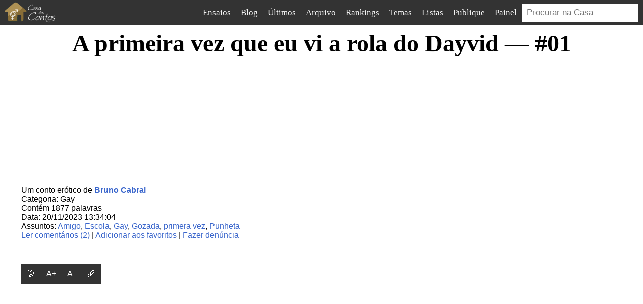

--- FILE ---
content_type: text/html; charset=utf-8
request_url: https://www.casadoscontos.com.br/texto/202311902
body_size: 12564
content:
<!DOCTYPE html><html lang="pt"><head> <script async src="https://www.googletagmanager.com/gtag/js?id=G-K971KD8MT5"></script><script>window.dataLayer=window.dataLayer||[];function gtag(){dataLayer.push(arguments)}gtag('js',new Date());gtag('config','G-K971KD8MT5');</script> <script>window.ga=window.ga||function(){(ga.q=ga.q||[]).push(arguments)};ga.l=+new Date;ga('create','UA-1133373-1','auto');ga('send','pageview');</script><script async src='https://www.google-analytics.com/analytics.js'></script> <title>A primeira vez que eu vi a rola do Dayvid — #01</title><link rel="shortcut icon" href="/static/casa.png"><meta charset="UTF-8"><link rel="canonical" href="https://www.casadoscontos.com.br/texto/202311902"><meta name="description" content="Nos meus primeiros anos da adolescência comecei a sentir tesão como nunca: era revista, vídeos na internet, imaginação, conversas com meus colegas etc. Aquela foi uma época complicada, porque chegou ao ponto de o Fernando dizer: “cara, para! Você só me chama pra ficar falando sobre sexo, buceta, rola, peitos”. Sim! Eu estava viciado, usando minha imaginação "> <link rel="alternate" type="application/atom+xml" title="Casa dos Contos - Atom" href="http://feeds.feedburner.com/casadoscontos-ultimoscontos"><link rel="stylesheet" href="/static/style-202507030424.css" type="text/css"><meta name="viewport" content="width=device-width, initial-scale=1"><meta name="theme-color" content="#333333"><link rel="dns-prefetch" href="https://webstats1.com/"></head><body><nav class="v3-nav"> <a class="logo" href="/"><img width="118" height="50" class="logo" src="/static/logo.png" alt="Casa dos Contos Eróticos"></a> <ul id="menu-1"><li><a href="/ensaios" title="Ensaios fotográficos">Ensaios</a></li><li><a href="/blog/casa" title="Blog da Casa">Blog</a></li><li><a href="/ultimos" title="Os últimos contos públicados no site">Últimos</a></li><li><a href="/arquivo" title="Todos os contos do site organizados por data">Arquivo</a></li><li><a href="/top" title="Rankings da Casa dos Contos Eróticos" onclick="submenu_toggle_mobile('menu-2')" class="submenu-expandable">Rankings</a> <ul id="menu-2" class="submenu-invisivel-mobile"><li><a href="/ranking/estrelas" title="Novo ranking">Mais votados no novo ranking</a></li><li><a href="/mais-lidos" title="Os contos mais lidos do site">Mais lidos</a></li><li><a href="/mais-ativos" title="Os autores que mais publicam no site">Autores mais ativos no último mês</a></li></ul></li><li><a href="/temas" title="Relação de assuntos das histórias">Temas</a></li><li><a href="/listas" title="Listas de contos organizadas por autores e leitores">Listas</a></li><li><a href="/painel/novo" title="Formulário para envio de contos">Publique</a></li><li><a href="/painel" title="Configuração da conta, seus textos publicados e seus comentários">Painel</a></li><li class="busca"><span><a href="/busca">&#x1F50E;</a></span><form class="search" method="get" action="/busca"><div> <input name="q" type="text" placeholder="Procurar na Casa"> </div></form></li></ul> <a id="botao-notificacoes" class="notificacoes" href="#" onclick="menu_toggle('notificacoes')"><svg xmlns="http://www.w3.org/2000/svg" viewBox="0 0 48 62" height="24" fill="#bda26c"><path d="M 24,0 C 20,0 18,4 18,7 10,10 7,15 7,24 7,32 5,39 2,44 c -2,3 -2,5 -2,6 0,3 1,5 4,5 h 13 c 0,3 3,7 7,7 4,0 7,-4 7,-7 h 13 c 3,0 4,-2 4,-5 0,-1 0,-3 -2,-6 C 43,39 41,32 41,24 41,15 38,10 30,7 30,4 28,0 24,0 Z"/></svg><span>10</span></a> <label>☰<input type="checkbox" onclick="menu_toggle('menu-1')"></label> <div id="notificacoes"><div> <b>Usuário tal e 3 outros enviaram mensagens no conto Título título título</b> </div></div></nav><script>function menu_toggle(id){const el=document.getElementById(id);el.classList.toggle('visivel')}function submenu_toggle_mobile(id){const el=document.getElementById(id);el.classList.toggle('submenu-invisivel-mobile')}function exibir_notificacoes(){const el=document.getElementById("botao-notificacoes");el.style.display="initial"}function esconder_notificacoes(){const el=document.getElementById("botao-notificacoes");el.style.display="none"}var lastScroll=0;var minimumScroll=10;window.addEventListener("scroll",()=>{const nav=document.querySelector('.v3-nav');const currentScroll=window.pageYOffset;const menu1=document.querySelector('#menu-1');if(currentScroll<500||menu1.classList.contains('visivel')||currentScroll<lastScroll-minimumScroll&&nav.classList.contains("scroll-down")){nav.classList.remove("scroll-down");nav.classList.add("scroll-up")}else if(currentScroll>lastScroll&&!nav.classList.contains("scroll-down")){nav.classList.remove("scroll-up");nav.classList.add("scroll-down")}lastScroll=currentScroll});</script><main class="content "><div class="colunaunica"><h1 class="main">A primeira vez que eu vi a rola do Dayvid — #01</h1></div><div class="tufos-iframe cdc-general-ad"><div><div id="tufos-iframe-1"></div></div></div><div class="colunadupla"><div class="textinfo"><div class="autor">Um conto erótico de <span><a href="/perfil/287235">Bruno Cabral</a></span></div><div class="categoria">Categoria: Gay</div><div>Contém 1877 palavras</div><div class="data">Data: 20/11/2023 13:34:04</div><div class="categoria">Assuntos: <a href="/tema/amigo">Amigo</a>, <a href="/tema/escola">Escola</a>, <a href="/tema/gay">Gay</a>, <a href="/tema/gozada">Gozada</a>, <a href="/tema/primera vez">primera vez</a>, <a href="/tema/punheta">Punheta</a> </div><div id="user-actions"> <a href="#comentarios">Ler comentários (2)</a> | <a href="#" onclick="favoritar(254595); return false">Adicionar aos favoritos</a> | <a href="/texto/202311902/denuncia">Fazer denúncia</a> </div><style>.dark-mode-button::before{content:"\1F31B";}.favourite-button::before{content:"❤️";}.comments-button::before{content:"🗫";}.increase-size-button:before{content:"A+";}.decrease-size-button:before{content:"A-";}.loop-font-button:before{content:"🖋️";}.button-bar{display:flex;gap:3px;}.button-bar button{width:40px;height:40px;background-color:#333;color:#fff;border:none;padding:10px 10px;font-size:16px;cursor:pointer;}.dark-mode .button-bar button{background-color:color-mix(in srgb,#333 75%,white);}.dark-mode,.dark-mode main{background-color:#222;color:#fff;}.dark-mode .cartao-perfil .nome{color:black;}.dark-mode #comentarios h2{color:white;}.dark-mode .comentarios-v2 article .remetente a{color:white;}</style><script>let format={};const body=document.querySelector('body');function toggleDarkMode(){body.classList.toggle('dark-mode');format.darkmode=body.classList.contains('dark-mode');localStorage.setItem('format',JSON.stringify(format))}function font_increase(){const article=document.querySelector('article');const fontSize=window.getComputedStyle(article,null).getPropertyValue('font-size');const currentSize=parseFloat(fontSize);if(currentSize<36){article.style.fontSize=(currentSize+1)+'px';format.fontsize=currentSize;localStorage.setItem('format',JSON.stringify(format))}}function font_decrease(){const article=document.querySelector('article');const fontSize=window.getComputedStyle(article,null).getPropertyValue('font-size');const currentSize=parseFloat(fontSize);if(currentSize>9){article.style.fontSize=(currentSize-1)+'px';format.fontsize=currentSize;localStorage.setItem('format',JSON.stringify(format))}}const families=["Tahoma, Roboto, Helvetica, sans-serif","Charter, 'Bitstream Charter', 'Sitka Text', Cambria, serif","'Iowan Old Style', 'Palatino Linotype', 'URW Palladio L', P052, serif","Seravek, 'Gill Sans Nova', Ubuntu, Calibri, 'DejaVu Sans', source-sans-pro, sans-serif","Avenir, Montserrat, Corbel, 'URW Gothic', source-sans-pro, sans-serif","Optima, Candara, 'Noto Sans', source-sans-pro, sans-serif","Inter, Roboto, 'Helvetica Neue', 'Arial Nova', 'Nimbus Sans', Arial, sans-serif","Bahnschrift, 'DIN Alternate', 'Franklin Gothic Medium', 'Nimbus Sans Narrow', sans-serif-condensed, sans-serif","Superclarendon, 'Bookman Old Style', 'URW Bookman', 'URW Bookman L', 'Georgia Pro', Georgia, serif","Didot, 'Bodoni MT', 'Noto Serif Display', 'URW Palladio L', P052, Sylfaen, serif","'Segoe Print', 'Bradley Hand', Chilanka, TSCu_Comic, casual, cursive"];let font_index=0;function font_loop(){if(++font_index>=families.length)font_index=0;document.querySelector('article').style.fontFamily=families[font_index];format.fontindex=font_index;localStorage.setItem('format',JSON.stringify(format))}document.addEventListener("DOMContentLoaded",()=>{const article=document.querySelector('article');format=JSON.parse(localStorage.getItem('format')||"{}");format.darkmode?body.classList.add('dark-mode'):body.classList.remove('dark-mode');if(format.fontsize){article.style.fontSize=format.fontsize+'px'};if(format.fontindex){article.style.fontFamily=families[format.fontindex]}});</script></div><div class="button-bar"> <button class="dark-mode-button" onclick="toggleDarkMode()"></button> <button class="increase-size-button" onclick="font_increase()"></button> <button class="decrease-size-button" onclick="font_decrease()"></button> <button class="loop-font-button" onclick="font_loop()"></button> </div><div class="texto" id="corpo-texto"><div class="cdc-general-ad"><iframe id='a42e6b28' name='a42e6b28' src='https://webstats1.com/www/delivery/afr.php?zoneid=123' style="border: 0; overflow: hidden" width='300' height='250'></iframe></div><article><p>Nos meus primeiros anos da adolescência comecei a sentir tesão como nunca: era revista, vídeos na internet, imaginação, conversas com meus colegas etc. Aquela foi uma época complicada, porque chegou ao ponto de o Fernando dizer: “cara, para! Você só me chama pra ficar falando sobre sexo, buceta, rola, peitos”. Sim! Eu estava viciado, usando minha imaginação para ouvir e falar sobre isso. Mas as coisas realmente mudariam para mim na tarde de uma sexta-feira, às quatro e meia, aproximadamente, quando um novo aluno chegou na nossa escola: Dayvid.</p><p>— Conhece? — Me aprontou ele, Júlia, a namorada de um dos meus melhores amigos.</p><p>— Quem? — Fiquei procurando com os olhos por alguns segundos.</p><p>— Aquele garoto.</p><p>Quando eu realmente o vi, senti algo tão forte e diferente, que não conseguiria explicar em palavras ou qualquer outra forma de expressão, mas era como se eu estivesse vendo um outro eu, olhando pra mim de relance, tentando me dizer algo que eu não conseguia ouvir. Eu não sabia se o achava bonito — apesar de ler extremamente lindo —, se eu estava com tesão, se eu estava ficando maluco etc. Júlia também parecia ter sentido algo parecido, porque Dayvid era o garoto mais desengonçado, mas ao mesmo tempo perfeito.</p><p>— Onde será que vai estudar? — Ela disse, ainda hipnotizada com ele.</p><p>— Parece gente boa — disse, únicas palavras que consegui.</p><p>Ele começaria estudar na sala vizinha à nossa no dia seguinte. Chegou cedo, como sempre o fazia, ficou encostado nos corredores da escola, sozinho, ainda sem amigos, com algumas pessoas o cumprimentando com a cabeça. Eu passei por ele tentando disfarçar, mas eu mesmo ter parado lá e ficado do lado dele, conversando, tentando analisar aquele jeito diferente dele. Foi minha primeira punheta, estranha, com os olhares do Dayvid, como se quisesse me beijar — acordei, inclusive muito confuso, porque parecia um crime ter pensado nisso. Ah, mesmo assim, essa coisa do “proibido” me dava ainda mais fôlego e desejos, mas ainda muito inocentes.</p><p>Todos os dias foi a mesma coisa: passava, olhava pra ele, e ficava o tempo todo das aulas pensando e querendo falar com o Dayvid.</p><p>O treinador do time chegou na escola falando: “gente, preciso de mais quatro jogadores pro time, e vocês precisam se esforçar para fazer essas atividades. Aqueles que realmente não quiserem, terão que toda semana me entregar um trabalho...” lembro-me bem desse dia. Eu nunca gostei de futebol, mas quando percebi que o Dayvid estaria lá e que gostava muito do esporte, decidi tentar.</p><p>— Professor, quero participar, até porque estou gordinho.</p><p>Quando ele me disse que quem estava pegando os nomes era o Dayvid, eu se quer quis terminar os exercícios de inglês, e fui rapidamente falar com o Dayvid.</p><p>— Belezinha? — Disse, sorridente.</p><p>— Fala, parceiro — ele disse, com aquela voz um tanto grave pra idade dele.</p><p>Ele me olhava de um jeito tão peculiar, ardente, diferente, único. Percebi aquelas mãos grandes, de um garoto, mas futuramente um homem másculo e sério. Aquela camisa branca da escola, às vezes grudava na barriga dele, e, ajustada, deixava à mostra detalhes daquele corpo lindo e magro, algo nunca notado em ninguém, apenas com ele. Ele fazia umas carinhas quando escrevia, franzindo levemente no olhar distante e empolgado. Aqueles lábios pareciam um pedaço de chocolate que eu queria devotar, mas tudo na imaginação, pois minha experiência era totalmente zero. A primeira coisa que eu pensei foi: “preciso fazer amizade com ele”. Pensei mil coisas, mas não tive coragem de abordá-lo para um convite às pressas.</p><p>— Então, Bruno, você vai ficar em que posição? — Pensei tantas coisas quando ele me fez essa pergunta. — Você pode escolher.</p><p>— É melhor você me dar umas dicas, cara, porque é meu primeiro treino com o time.</p><p>— Ah, você é iniciante?</p><p>— Sim.</p><p>— Então eu vou ver como a gente faz, no treino, mais tarde.</p><p>Contei as horas, os minutos e os segundos, até que peguei a bicicleta que eu usava todos os dias para ir à escola e fui para o campo. Não tinha chegado ninguém, apesar de eu ter chegado no horário combinado. Para minha surpresa, Dayvid já tinha chegado, mas estava em uma mercearia próxima, comendo algo. Ele saiu de lá e acenou. Fui até ele, e ele me disse que poderíamos entrar no campo pelo muro do lado, pois não conseguiu achar o cara que o treinador tinha falado que ficava com a chave do campo. Dayvid foi primeiro, subiu, e ao levantar a perna direta por cima do muro, vi aquele pacote dele de um ângulo magnífico. A rola mole e deitada por cima do saco grande e cheio me tirou algumas noites de sono. Naquele dia eu não me concentrei, só tentava disfarçar as inúmeras ereções que tive ao lembrar daquela cena. Depois disso tudo piorou, pois eu senti uma certa agonia dentro de mim, que parecia dizer: “pega, pega naquela rola gostosa”. Minha mente me deixou louco, inquieto por algum tempo.</p><p>O primeiro jogo aconteceria na quinta-feira, e eu estava até empolgado, pois tinha gostado de jogar bola. Dayvid passou a me ajudar com mais frequência, mas tinha se interessado por uma garota do terceiro ano, que, segundo ele, ficava piscando o olho e dando umas indiretas pra ele. Lembro-me dessa conversa.</p><p>— Ei, tu já namorou? — Ele me perguntou.</p><p>— Já, uma prima por parte do meu pai — disse, mentindo, é claro, porque todo garoto diz isso nessa idade.</p><p>— E como foi?</p><p>— Foi legal demais</p><p>Estávamos sentados nos bancos reservas do campo, só eu e ele, suados, porque tínhamos corrido no primeiro tempo daquele jogo.</p><p>— E você? — Perguntei, bem curioso.</p><p>— Nunca!</p><p>— Sério? — Fiquei realmente abismado, porque, por mais que ele não fosse um galã, tinha aquela genética de um cara desenrolado e gostoso.</p><p>— Sim. Nunca tive muito tempo, porque eu ajudava meu pai na fazenda, andando a cavalo o tempo todo, cuidando dos bichos etc.</p><p>Ele basicamente não tinha tempo mesmo, mas foi nessa conversa que ele revelou outro detalhe interessante.</p><p>— Então, quando eu tinha tempo, era só pra bater uma punheta mesmo e ia pra casa. — Disse rindo.</p><p>— Caralho, nunca bati — tinha tentado, o que eu considerei a primeira punheta, depois que vi o saco dele e o pau pendurados.</p><p>— Meu primo diz que é melhor gozar sozinho do que ter uma garota te incomodando o tempo todo, que enjoa — ele parecia ter absorvido o que o primo dissera.</p><p>— Ele deve saber o que dizer — falei, mas, estava lembrando da época em que eu só falava sobre sexo. Queria tentar falar com ele sobre isso pra ver até onde ele iria. — E sobre a punheta, como foi que você conseguiu?</p><p>— Você já tentou?</p><p>— Uma vez, mas não saiu nada — falei, como se não soubesse, embora eu soubesse que saia esperma.</p><p>— Porra, velho, você tá perdendo a chance de gozar gostoso todo dia! Tem que ficar pensando em alguém e marretar o pau bem duro até saiu gala.</p><p>Eu pensei tanta coisa nessa hora, mas a única coisa que veio à mente, e diga-se de passagem, a melhor decisão que tomei, foi ter pedido para ele me mostrar como fazia.</p><p>— Mostro sim — disse, olhando para os lados, para ver se alguém estava olhando. — A primeira coisa é deixar teu pau assim. — Levantou a brecha do short e me mostrou o pau dele, tão duro como uma rocha, a cabeça super avermelhada, como se fosse a cabeça de um cogumelo grande, um chapéu perfeito, apontando o buraco por onde sairia a gala dele.</p><p>— Porra, Dayvid, a galera vai ver — disse, sorrindo, mas muito curioso.</p><p>— Tem alguém na tua casa? — Ele perguntou.</p><p>— Tem não! Minha mãe e meu pai só chegam em casa à noite. — Falei, começando a ficar ofegante com o que ele estava sugerindo. Pensei: “será mesmo que isso está acontecendo?”</p><p>— Então vamos lá, que eu te mostro como gozar.</p><p>O pior é que ele não estava nem um pouco envergonhado, como muita gente poderia achar estranho. Ele fazia isso tão naturalmente — o que não estava sendo para mim naquele momento —, tão maluco para querer gozar, como se fosse um viciado por sexo.</p><p>— Mas não conta pra ninguém, pode pegar mal.</p><p>— Claro que eu não vou contar.</p><p>E assim começou nossa onda de segredos. Quando chegamos em casa, eu realmente não sabia o que dizer ou fazer. Ele ficou abismado com minha coleção de mangás e hq’s. Por um tempo achei que ele nem fosse mais falar sobre a punheta, mas não demorou muito, pois ele se empolgou quando percebeu que eu tinha um computador com internet.</p><p>— Vem ver uma putaria — disse a ele.</p><p>— Caralho, velho, massa demais ter um computador com net, no quarto. Porra, eu iria bater várias punhetas na noite.</p><p>Ele sentou-se na cadeira do pc e começou a pesquisar todo tipo de putaria. O pau dele já estava duro como ferro, e sempre pegava nele enquanto olhava as fotos. Eu estava de um ângulo que eu conseguia ver o pacote dele só crescendo e crescendo a cada foto, pois ele alisava o pauzão o tempo todo. “Que filho da puta gostoso, como eu queria apertar esse pauzão”, pensava, agoniado, querendo e imaginando como seria bom fazer isso.</p><p>— Seu pau já tá duro? — Falou, olhando pra mim.</p><p>— Não, por quê? — Perguntei desconfiado e envergonhado.</p><p>— Porque você tem que deixar duro pra gozar, carai.</p><p>Ele levantou-se, apertou o pauzão dele, daquele jeito super hétero, me puxou pelo braço, abaixou minhas calças e me fez sentar na cadeira. Olhava pro meu pacote também, mas nada de ficar duro.</p><p>— Bora, Bruno, deixa o pau duro, cara.</p><p>Aquela pressão não ajudava.</p><p>— Olha o meu — abaixou toda a roupa nessa hora. O pauzão dele ficou encurvado um pouco para o lado. O pau estava tão firme e duro que a pele não suportava a pressão da glande, com aquele chapéu enorme e protuberante, bem avermelhado. Estava bem na minha frente. Senti um calor surreal nessa hora, e em pouco tempo fiquei de pau duro também. — Olha aí, tá ficando duro.</p><p>— Tá sim — disse, quase louco de tanta vergonha e timidez.</p><p>— Agora faz assim — ele pegou no corpo do pau, e começou a se masturbar bem didaticamente. Tentei imitar, mas meu olhar não saia daquela pica perfeita. O saco dele estava tão grande e cheio que parecia uma manga espada dentro. Ele ficou de cócoras, mostrando aquele pau super duro apontado para mim, enquanto pegou no meu pau e começou a bater uma punheta em mim. — Só assim pra você conseguir. Vou te ajudar.</p><p>— Você vai fazendo em mim e eu vou fazendo em você para aprender — disse, esperto como sempre, e louco de tesão.</p><p>— Então vamos pra cama.</p><p>Nos sentamos na cama e trocamos as mãos. Ele parecia estar amando minha mão, embora eu não estivesse gostando tanto da mão dele no meu pau. Não estava sentido o tesão que ele sentia porque nunca tinha gozado, mas era bom. Em um momento, percebi ele se contorcendo, quando o pau enrijeceu ainda mais e cuspiu várias e vários jatos de gala na camisa dele. Aquele corpo moreno e gostoso ficou à mostra, mostrando alguns pelos pubianos e belas coxas gostosas. Ele respirou forte e firme, tão empolgado com aquilo, que simplesmente me deixou de lado em tentar me fazer gozar. Não explicar, mas ao ver aquilo, meu pau ficou muito duro, mas não gozei nada.</p><p>CONTINUA...</p></article></div><div> <a href="https://instagram.com/casadoscontos.com.br/"><img src="/texto/siga-insta.svg" style="width: 100%" alt="Siga a Casa dos Contos no Instagram!"></a> </div><div id="avaliacao-widget"><hr><div><span>Este conto recebeu <span id="valor-estrelas">23</span> estrelas.</span></div><div id="incentivo" class="incentivo cdc-authenticated"><span>Incentive Bruno Cabral a escrever mais dando estrelas.</span></div><div class="cdc-not-authenticated"><span><a href="/cadastro">Cadastre-se gratuitamente</a> ou faça <a href="/login?returns=/texto/202311902">login</a> para prestigiar e incentivar o autor dando estrelas.</span></div><div id="estrelas-botoes"> <button onclick="avaliar(254595, 0)" id="estrela-0" class="hidden">&#128683;</button> <button onclick="avaliar(254595, 1)" id="estrela-1" class="estrela">&#11088;</button> <button onclick="avaliar(254595, 2)" id="estrela-2" class="estrela">&#11088;</button> <button onclick="avaliar(254595, 3)" id="estrela-3" class="estrela">&#11088;</button> </div></div><script>async function avaliar(conto,valor){const res=await fetch('/avaliar?contoid='+conto+'&valor='+valor);const text=await res.text();const json=JSON.parse(text);console.log(text);if(json.error==='nao_logado'){window.location='/login?returns='+encodeURIComponent('/texto/202311902#avaliacao-widget');return}document.getElementById('valor-estrelas').innerText=json.total;estrela_setup(json.valor)}function estrela_setup(valor){document.getElementById('estrela-1').classList.remove('set');document.getElementById('estrela-2').classList.remove('set');document.getElementById('estrela-3').classList.remove('set');if(valor>0){document.getElementById('estrela-0').classList.remove('hidden');if(valor>=1)document.getElementById('estrela-1').classList.add('set');if(valor>=2)document.getElementById('estrela-2').classList.add('set');if(valor>=3)document.getElementById('estrela-3').classList.add('set');document.getElementById('incentivo').innerText="Obrigado por seu voto!"}else{document.getElementById('estrela-0').classList.add('hidden')}}</script><style>#avaliacao-widget{display:flex;flex-direction:column;font-family:Georgia;font-size:large;margin:4em 0;}#avaliacao-widget div{margin:1em auto;text-align:center;}#avaliacao-widget button{border:none;background:transparent;padding:0;color:#00000001;text-shadow:0 0 0 #bbb;font-size:24px;vertical-align:middle;}#avaliacao-widget button.hidden{display:none;}#avaliacao-widget button.set{text-shadow:0 0 0 red;}#avaliacao-widget button:hover{text-shadow:0 0 0 orange;}#avaliacao-widget hr{color:transparent;border-top:2px dotted #8c8b8b;text-align:center;width:100%;height:0;overflow:visible;}#avaliacao-widget hr:after{content:'§';display:inline-block;position:relative;top:-14px;padding:0 10px;background:white;color:#8c8b8b;font-size:18px;}.cdc-authenticated .cdc-authenticated{display:block;}.cdc-not-authenticated .cdc-not-authenticated{display:block;}.cdc-authenticated .cdc-not-authenticated{display:none;}.cdc-not-authenticated .cdc-authenticated{display:none;}</style> <script>async function recuperar_info(conto){var cdcauth=readCookie('CDC-Authenticated')=='1';if(!cdcauth)return;const res=await fetch('/info?contoid='+conto);const text=await res.text();const json=JSON.parse(text);estrela_setup(json.avaliacao)}window.addEventListener("load",()=>recuperar_info(254595),false);</script><div class="cartao-perfil"><img class="foto" src="/imagens/perfil4.svg" alt="Foto de perfil genérica"><span class="nome">Bruno Cabral</span><span class="info"><span class="seguindo"><a href="/perfil/287235">Contos: 2</a></span><span class="seguidores"><a href="/perfil/287235/seguidores">Seguidores: 12</a></span><span class="seguindo"><a href="/perfil/287235/seguindo">Seguindo: 0</a></span></span><span class="acao"><span class="botao-mensagem"><a href="/conversas/iniciar/287235">Mensagem</a></span> <button class="botao-seguir" onclick="seguir(287235)">Seguir</button> </span><span class="bio"></span></div><div id="comentarios" class="comentarios-v2"><h2>Comentários</h2><form id="form-comentario-conto" method="post" accept-charset="UTF-8" onsubmit="comentar_v2(this); return false;"> <input type="hidden" name="conto_id" value="254595"> <textarea name="texto"></textarea> <label><input type="checkbox" name="notificar" checked="checked"> Desejo receber um e-mail quando um novo comentario for feito neste conto.</label> <button name="submit">Enviar</button> </form><article id="comentario.1934819"><header> <a href="/perfil/283459" class="link-foto"> <img class="foto" height="32" width="32" src="/imagens/perfil4.svg" alt="Foto de perfil genérica"> </a> <div class="remetente"> <a href="/perfil/283459"> sant14 </a> <span class="kebab"><ul class="menu"><li><a href="#" onclick="removerComentario(1934819); return false;">Remover comentário</a></li><li><a href="#" onclick="bloquearPerfil(283459); return false;">Bloquear perfil</a></li></ul></span></div><time class="data">21/11/2023 07:22:44</time></header><div class="conteudo"><p>amei cara , continua</p></div><div class="acao"> <button class="thumb up" onclick="votar_comentario(1934819, +1)">Gostei!</button><span id="comentario-contador-up-1934819">0</span> <button class="thumb down" onclick="votar_comentario(1934819, -1)">Não gostei...</button><span id="comentario-contador-down-1934819">0</span> <button onclick="toggle_form_resposta(1934819);">Responder</button> </div><form id="form-resposta-1934819" class="oculto" method="post" accept-charset="UTF-8" onsubmit="comentar_v2(this); return false;"> <input type="hidden" name="conto_id" value="254595"> <input type="hidden" name="anterior_id" value="1934819"> <textarea name="texto"></textarea> <label><input type="checkbox" name="notificar" checked="checked"> Desejo receber um e-mail quando um novo comentario for feito neste conto.</label> <button>Enviar</button> </form></article><article id="comentario.1934472"><header> <a href="/perfil/285540" class="link-foto"> <img class="foto" height="32" width="32" src="/imagens/perfil/285540/64-e59b1536c39f15601c8e04dc16fadd8cb3dbf17e.jpg" alt="Foto de perfil de Jota_"> </a> <div class="remetente"> <a href="/perfil/285540"> Jota_ </a> <span class="kebab"><ul class="menu"><li><a href="#" onclick="removerComentario(1934472); return false;">Remover comentário</a></li><li><a href="#" onclick="bloquearPerfil(285540); return false;">Bloquear perfil</a></li></ul></span></div><time class="data">20/11/2023 15:35:15</time></header><div class="conteudo"><p>Que tesaooooooo caralhooo quase esporrei aqui hahaha</p></div><div class="acao"> <button class="thumb up" onclick="votar_comentario(1934472, +1)">Gostei!</button><span id="comentario-contador-up-1934472">0</span> <button class="thumb down" onclick="votar_comentario(1934472, -1)">Não gostei...</button><span id="comentario-contador-down-1934472">0</span> <button onclick="toggle_form_resposta(1934472);">Responder</button> </div><form id="form-resposta-1934472" class="oculto" method="post" accept-charset="UTF-8" onsubmit="comentar_v2(this); return false;"> <input type="hidden" name="conto_id" value="254595"> <input type="hidden" name="anterior_id" value="1934472"> <textarea name="texto"></textarea> <label><input type="checkbox" name="notificar" checked="checked"> Desejo receber um e-mail quando um novo comentario for feito neste conto.</label> <button>Enviar</button> </form></article></div><script>document.addEventListener("DOMContentLoaded",function(){const json=sessionStorage.getItem('comentario_guardado');if(json){const data=JSON.parse(json);const form=document.getElementById(data.id?`form-resposta-${data.id}`:'form-comentario-conto');form.classList.remove('oculto');form.elements.texto.value=data.texto;form.elements.texto.focus();sessionStorage.removeItem('comentario_guardado')}});document.addEventListener("DOMContentLoaded",async()=>{const cdcauth=readCookie('CDC-Authenticated')=='1';if(cdcauth){let jwt=readCookie('jwt');let payload=jwt?parseJWT(jwt):null;if(!jwt||payload.exp==null||payload.exp<(new Date().getTime()+1)/1000){const body=await fetch("/refresh_jwt",{credentials:"same-origin"});jwt=await body.text();payload=parseJWT(jwt)}if(jwt){if(payload.id==287235){const kebabs=document.querySelectorAll('.kebab');kebabs.forEach(kebab=>{kebab.classList.add('visivel');kebab.addEventListener('click',event=>{event.target.classList.toggle('ativo')})})}}}});async function votar_comentario(comentario,nota){try{const response=await fetch(`/api/comentarios/${comentario}/voto`,{method:'PUT',credentials:'same-origin',headers:{'Accept':'application/json','Content-Type':'application/json'},body:JSON.stringify({valor:nota}),});if(!(response.ok||response.status==410)){alert("Não foi possível enviar o voto. Tente novamente em alguns instantes.");return}const co=await response.json();if(co.no_user){sessionStorage.setItem('voto_comentario_guardado',JSON.stringify({comentario_id:comentario,nota:nota,}));window.location='/login?returns='+encodeURIComponent(window.location)+'#comentario.'+comentario;return}const contador_up=document.getElementById(`comentario-contador-up-${comentario}`);const contador_down=document.getElementById(`comentario-contador-down-${comentario}`);if(contador_up)contador_up.innerText=co.up;if(contador_down)contador_down.innerText=co.down}catch(e){alert("Não foi possível enviar o voto. Tente novamente em alguns instantes.")}}async function comentar_v2(form){try{form.querySelector('button').disabled=true;const mensagem=form.elements.texto.value;if(mensagem.trim()===''){alert("Comentário em branco");return}const response=await fetch('/api/comentarios',{method:'PUT',credentials:'same-origin',headers:{'Accept':'application/json'},body:new FormData(form),});if(!response.ok){if(response.status==302)alert("Comentário repetido!");else alert("Não foi possível enviar o comentário. Tente novamente em alguns instantes.");form.querySelector('button').disabled=false;return}const co=await response.json();if(co.no_user){sessionStorage.setItem('comentario_guardado',JSON.stringify({id:form.elements.anterior_id?.value,texto:form.elements.texto.value,}));window.location='/login?returns='+encodeURIComponent(window.location);return}form.insertAdjacentHTML('afterend',`
                <article id="comentario.${co.id}">

                    <div class="remetente">
                        <a href="/perfil/285540">Você fez este comentário!</a>
                    </div>

                    <time class="data">${(new Date()).toLocaleTimeString('pt-BR')}</time>

                    <div class="conteudo">
                        ${co.texto.replace(/\(/,'&#40;').replace(/\</,'&lt;')}
                    </div>
                </article>
            `);form.elements.texto.value='';form.querySelector('button').disabled=false}catch(e){alert("Não foi possível enviar o comentário. Tente novamente em alguns instantes.");return}return false}function toggle_form_resposta(comentario){const form=document.querySelector(`#form-resposta-${comentario}`);form.classList.toggle('oculto')}function removerComentario(id){window.location.href='/painel/comentario/'+id+'/remover'}function bloquearPerfil(id){window.location.href='/perfil/'+id+'/bloqueio'}</script></div><script>var contoid=254595;</script> <script>document.addEventListener("DOMContentLoaded",function(){var paragrafo=document.querySelector('#corpo-texto :nth-child(3)');paragrafo.insertAdjacentHTML('afterend','<div class="cdc-not-vip" style="float: right;margin-left: 1em;margin-top: 1em"><a href="https://clubedeautores.com.br/livro/a-irmandade-secreta-do-sexo"><img alt="A Irmandade Secreta do Sexo eBook Kindle" src="/static/capalivro.jpg"></a></div>')});</script><div class="push clear"></div><div class="tufos-iframe cdc-general-ad"><div><div id="tufos-iframe-2"></div></div></div></main><div class="footer"><div class="container"><div class="coluna"><ul><li><a href="/arquivo">Arquivo</a></li><li><a href="/blog/casa">Blog</a></li><li><a href="/ultimos">Últimos contos eróticos</a></li><li><a href="/series">Séries</a></li><li><a href="/temas">Temas</a></li><li><a href="/mais-lidos">Mais lidos</a></li><li><a href="/autores">Autores</a></li><li><a href="/mais-ativos">Autores mais ativos no último mês</a></li></ul></div><div class="coluna"><ul><li><a href="mailto:webmaster@casadoscontos.com.br">Fale conosco</a></li><li><a href="/m/termos-de-uso">Regras de uso</a></li><li><a href="/m/termos-de-colaboracao">Regras de publicação</a></li><li><a href="/privacidade.html">Política de privacidade</a></li></ul></div><div class="coluna cdc-general-ad"><ul></ul></div><div class="direitos"><p>2000-2025 - Casa dos Contos - Todos os direitos reservados</p><p>2026-01-24 21:17:59</p></div></div></div><script src="/static/casa-202403022320.js" defer></script><script>let noads=false;window.addEventListener('pageshow',async()=>{if(!cdcvip&&!noads){const iframe1=document.getElementById('tufos-iframe-1');if(iframe1)iframe1.innerHTML="<iframe id='aadd186c' name='aadd186c' src='https://webstats1.com/www/delivery/afr.php?zoneid=122' style='border: none; overflow: hidden' width='300' height='253' title='Quadrinhos em tufos.com'></iframe>";const iframe2=document.getElementById('tufos-iframe-2');if(iframe2)iframe2.innerHTML="<iframe id='af7045d8' name='af7045d8' src='https://webstats1.com/www/delivery/afr.php?zoneid=124' style='border: none; overflow: hidden' width='300' height='253' title='Quadrinhos em tufos.com'></iframe>";const iframe3=document.getElementById('tufos-iframe-3');if(iframe3)iframe3.innerHTML="<iframe id='a42e6b28' name='a42e6b28' src='https://webstats1.com/www/delivery/afr.php?zoneid=123' style='border: none; overflow: hidden' width='300' height='253' title='Quadrinhos em tufos.com'></iframe>";let ads={"//oxbudunderworld.com/44/12/0e/44120ebab0b46af97fa4633c720e738d.js":50,"//jyzkut.com/p/waWQiOjEwNzc1NTUsInNpZCI6MTU1OTMxNiwid2lkIjo3MjIyODAsInNyYyI6Mn0=eyJ.js":50,};loadScript(alternarAds(ads))}});function loadScript(url,data){var script=document.createElement('script'),done=false,head=document.getElementsByTagName("head")[0];script.src=url;if(data)script.dataset.cfasync=data.cfasync;script.onpageshow=script.onreadystatechange=function(){if(!done&&(!this.readyState||this.readyState=="loaded"||this.readyState=="complete")){done=true;script.onload=script.onreadystatechange=null;head.removeChild(script)}};head.appendChild(script)}function loadScriptInline(source){var script=document.createElement('script'),head=document.getElementsByTagName("head")[0];script[script.innerText?'innerText':'textContent']='function{'+source+'}()';head.appendChild(script)}function sortearPorPeso(opcoes){const sumValues=obj=>Object.values(obj).reduce((a,b)=>a+b);const total=sumValues(opcoes);const rand=total*Math.random();let acumulado=0;for(const[item,peso]of Object.entries(opcoes)){acumulado+=peso;if(acumulado>rand)return item}}function alternarAds(opcoes){const adsArray=Object.keys(opcoes);const storageKey='ad_index';let currentIndex=parseInt(localStorage.getItem(storageKey)||'0');if(currentIndex>=adsArray.length){currentIndex=0}const selectedAd=adsArray[currentIndex];const nextIndex=(currentIndex+1)%adsArray.length;localStorage.setItem(storageKey,nextIndex.toString());return selectedAd}</script> </body></html>